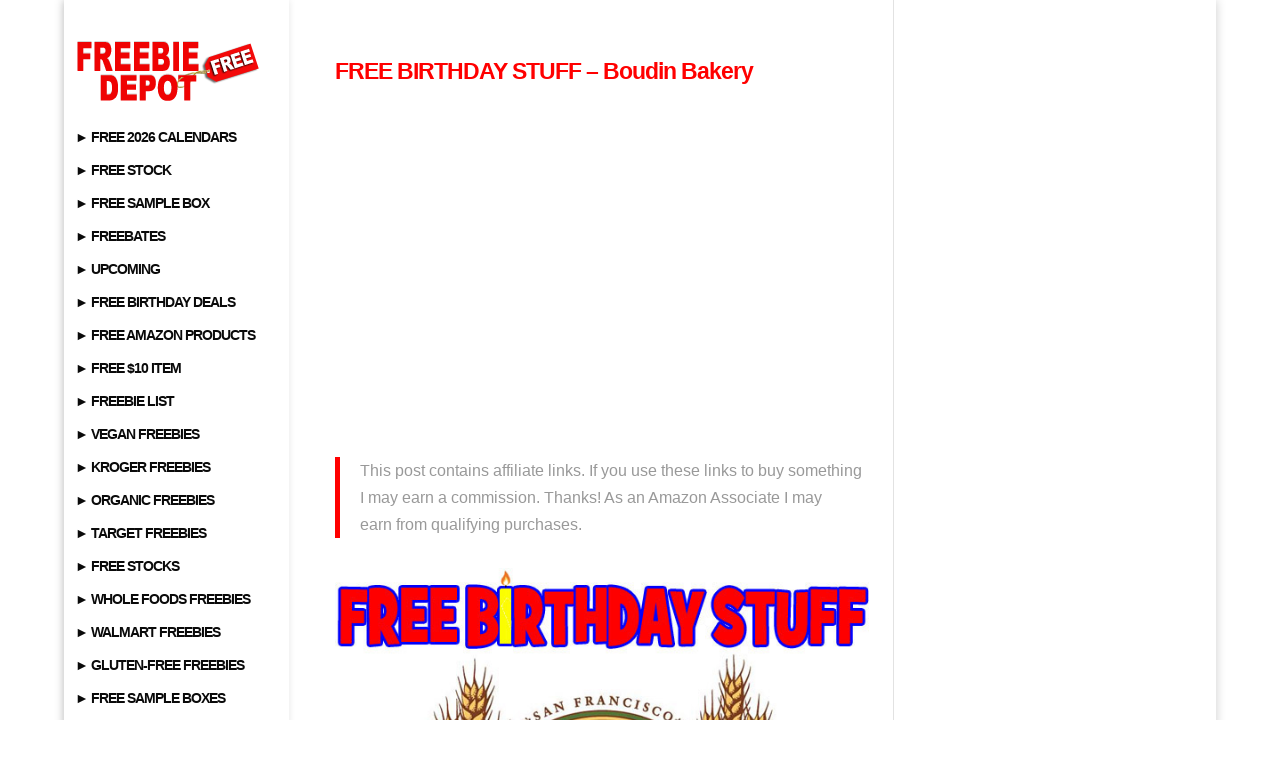

--- FILE ---
content_type: text/html; charset=utf-8
request_url: https://www.google.com/recaptcha/api2/aframe
body_size: 268
content:
<!DOCTYPE HTML><html><head><meta http-equiv="content-type" content="text/html; charset=UTF-8"></head><body><script nonce="Lg0qXvxLqBce_zfVeClLKw">/** Anti-fraud and anti-abuse applications only. See google.com/recaptcha */ try{var clients={'sodar':'https://pagead2.googlesyndication.com/pagead/sodar?'};window.addEventListener("message",function(a){try{if(a.source===window.parent){var b=JSON.parse(a.data);var c=clients[b['id']];if(c){var d=document.createElement('img');d.src=c+b['params']+'&rc='+(localStorage.getItem("rc::a")?sessionStorage.getItem("rc::b"):"");window.document.body.appendChild(d);sessionStorage.setItem("rc::e",parseInt(sessionStorage.getItem("rc::e")||0)+1);localStorage.setItem("rc::h",'1768487571646');}}}catch(b){}});window.parent.postMessage("_grecaptcha_ready", "*");}catch(b){}</script></body></html>

--- FILE ---
content_type: application/javascript; charset=utf-8
request_url: https://fundingchoicesmessages.google.com/f/AGSKWxVu5Q73fZV61KitB8CUpwAyhRMloQWg3ZRM6QCwbJ-denPhw14bT4T53KIaCQ6bpnwAZYeV4lX49luNxIQsnTPHA3mhE7Q9PcXRVZE0xX_ftGMiXoi7gC5R0QWvn4E_9RQNuxLHF7Glw4xhY7BThkZfN84ZxW_Z-DTHXC2DnU_Lbz098rffbADBDOUx/_?ad_partner=spot=/displayads2./adtagtranslator./iframeads.
body_size: -1291
content:
window['c5831c0a-c6f4-4797-a4c9-5a0e05c6a0ec'] = true;